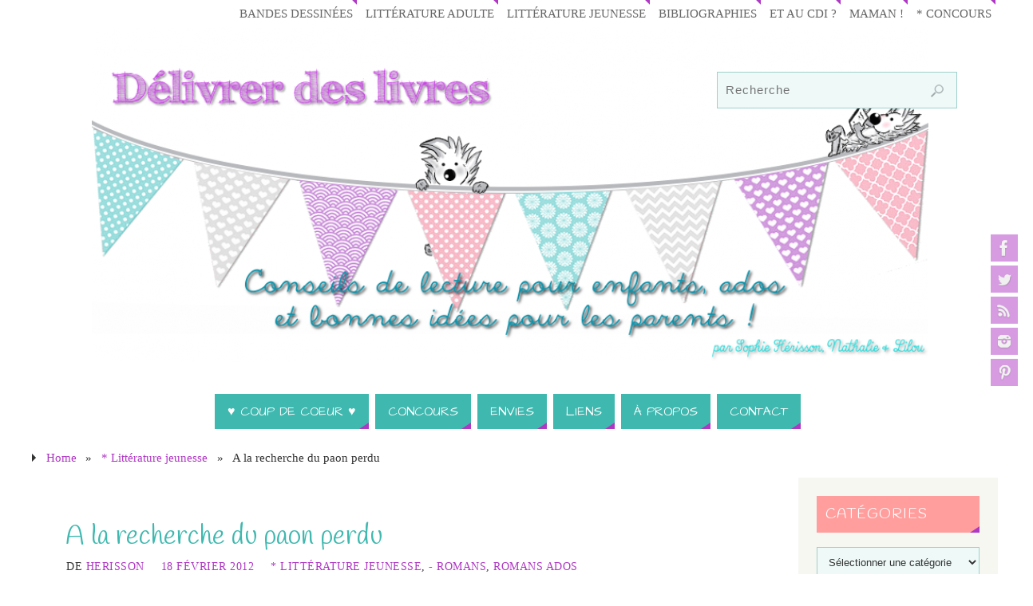

--- FILE ---
content_type: text/html; charset=utf-8
request_url: https://www.google.com/recaptcha/api2/anchor?ar=1&k=6LfeB08UAAAAAJmPYCFdWDSze-WjbuEwCZ_qnbQF&co=aHR0cHM6Ly9kZWxpdnJlci1kZXMtbGl2cmVzLmZyOjQ0Mw..&hl=en&v=PoyoqOPhxBO7pBk68S4YbpHZ&theme=light&size=normal&anchor-ms=20000&execute-ms=30000&cb=7d5yhjqa2wrg
body_size: 49366
content:
<!DOCTYPE HTML><html dir="ltr" lang="en"><head><meta http-equiv="Content-Type" content="text/html; charset=UTF-8">
<meta http-equiv="X-UA-Compatible" content="IE=edge">
<title>reCAPTCHA</title>
<style type="text/css">
/* cyrillic-ext */
@font-face {
  font-family: 'Roboto';
  font-style: normal;
  font-weight: 400;
  font-stretch: 100%;
  src: url(//fonts.gstatic.com/s/roboto/v48/KFO7CnqEu92Fr1ME7kSn66aGLdTylUAMa3GUBHMdazTgWw.woff2) format('woff2');
  unicode-range: U+0460-052F, U+1C80-1C8A, U+20B4, U+2DE0-2DFF, U+A640-A69F, U+FE2E-FE2F;
}
/* cyrillic */
@font-face {
  font-family: 'Roboto';
  font-style: normal;
  font-weight: 400;
  font-stretch: 100%;
  src: url(//fonts.gstatic.com/s/roboto/v48/KFO7CnqEu92Fr1ME7kSn66aGLdTylUAMa3iUBHMdazTgWw.woff2) format('woff2');
  unicode-range: U+0301, U+0400-045F, U+0490-0491, U+04B0-04B1, U+2116;
}
/* greek-ext */
@font-face {
  font-family: 'Roboto';
  font-style: normal;
  font-weight: 400;
  font-stretch: 100%;
  src: url(//fonts.gstatic.com/s/roboto/v48/KFO7CnqEu92Fr1ME7kSn66aGLdTylUAMa3CUBHMdazTgWw.woff2) format('woff2');
  unicode-range: U+1F00-1FFF;
}
/* greek */
@font-face {
  font-family: 'Roboto';
  font-style: normal;
  font-weight: 400;
  font-stretch: 100%;
  src: url(//fonts.gstatic.com/s/roboto/v48/KFO7CnqEu92Fr1ME7kSn66aGLdTylUAMa3-UBHMdazTgWw.woff2) format('woff2');
  unicode-range: U+0370-0377, U+037A-037F, U+0384-038A, U+038C, U+038E-03A1, U+03A3-03FF;
}
/* math */
@font-face {
  font-family: 'Roboto';
  font-style: normal;
  font-weight: 400;
  font-stretch: 100%;
  src: url(//fonts.gstatic.com/s/roboto/v48/KFO7CnqEu92Fr1ME7kSn66aGLdTylUAMawCUBHMdazTgWw.woff2) format('woff2');
  unicode-range: U+0302-0303, U+0305, U+0307-0308, U+0310, U+0312, U+0315, U+031A, U+0326-0327, U+032C, U+032F-0330, U+0332-0333, U+0338, U+033A, U+0346, U+034D, U+0391-03A1, U+03A3-03A9, U+03B1-03C9, U+03D1, U+03D5-03D6, U+03F0-03F1, U+03F4-03F5, U+2016-2017, U+2034-2038, U+203C, U+2040, U+2043, U+2047, U+2050, U+2057, U+205F, U+2070-2071, U+2074-208E, U+2090-209C, U+20D0-20DC, U+20E1, U+20E5-20EF, U+2100-2112, U+2114-2115, U+2117-2121, U+2123-214F, U+2190, U+2192, U+2194-21AE, U+21B0-21E5, U+21F1-21F2, U+21F4-2211, U+2213-2214, U+2216-22FF, U+2308-230B, U+2310, U+2319, U+231C-2321, U+2336-237A, U+237C, U+2395, U+239B-23B7, U+23D0, U+23DC-23E1, U+2474-2475, U+25AF, U+25B3, U+25B7, U+25BD, U+25C1, U+25CA, U+25CC, U+25FB, U+266D-266F, U+27C0-27FF, U+2900-2AFF, U+2B0E-2B11, U+2B30-2B4C, U+2BFE, U+3030, U+FF5B, U+FF5D, U+1D400-1D7FF, U+1EE00-1EEFF;
}
/* symbols */
@font-face {
  font-family: 'Roboto';
  font-style: normal;
  font-weight: 400;
  font-stretch: 100%;
  src: url(//fonts.gstatic.com/s/roboto/v48/KFO7CnqEu92Fr1ME7kSn66aGLdTylUAMaxKUBHMdazTgWw.woff2) format('woff2');
  unicode-range: U+0001-000C, U+000E-001F, U+007F-009F, U+20DD-20E0, U+20E2-20E4, U+2150-218F, U+2190, U+2192, U+2194-2199, U+21AF, U+21E6-21F0, U+21F3, U+2218-2219, U+2299, U+22C4-22C6, U+2300-243F, U+2440-244A, U+2460-24FF, U+25A0-27BF, U+2800-28FF, U+2921-2922, U+2981, U+29BF, U+29EB, U+2B00-2BFF, U+4DC0-4DFF, U+FFF9-FFFB, U+10140-1018E, U+10190-1019C, U+101A0, U+101D0-101FD, U+102E0-102FB, U+10E60-10E7E, U+1D2C0-1D2D3, U+1D2E0-1D37F, U+1F000-1F0FF, U+1F100-1F1AD, U+1F1E6-1F1FF, U+1F30D-1F30F, U+1F315, U+1F31C, U+1F31E, U+1F320-1F32C, U+1F336, U+1F378, U+1F37D, U+1F382, U+1F393-1F39F, U+1F3A7-1F3A8, U+1F3AC-1F3AF, U+1F3C2, U+1F3C4-1F3C6, U+1F3CA-1F3CE, U+1F3D4-1F3E0, U+1F3ED, U+1F3F1-1F3F3, U+1F3F5-1F3F7, U+1F408, U+1F415, U+1F41F, U+1F426, U+1F43F, U+1F441-1F442, U+1F444, U+1F446-1F449, U+1F44C-1F44E, U+1F453, U+1F46A, U+1F47D, U+1F4A3, U+1F4B0, U+1F4B3, U+1F4B9, U+1F4BB, U+1F4BF, U+1F4C8-1F4CB, U+1F4D6, U+1F4DA, U+1F4DF, U+1F4E3-1F4E6, U+1F4EA-1F4ED, U+1F4F7, U+1F4F9-1F4FB, U+1F4FD-1F4FE, U+1F503, U+1F507-1F50B, U+1F50D, U+1F512-1F513, U+1F53E-1F54A, U+1F54F-1F5FA, U+1F610, U+1F650-1F67F, U+1F687, U+1F68D, U+1F691, U+1F694, U+1F698, U+1F6AD, U+1F6B2, U+1F6B9-1F6BA, U+1F6BC, U+1F6C6-1F6CF, U+1F6D3-1F6D7, U+1F6E0-1F6EA, U+1F6F0-1F6F3, U+1F6F7-1F6FC, U+1F700-1F7FF, U+1F800-1F80B, U+1F810-1F847, U+1F850-1F859, U+1F860-1F887, U+1F890-1F8AD, U+1F8B0-1F8BB, U+1F8C0-1F8C1, U+1F900-1F90B, U+1F93B, U+1F946, U+1F984, U+1F996, U+1F9E9, U+1FA00-1FA6F, U+1FA70-1FA7C, U+1FA80-1FA89, U+1FA8F-1FAC6, U+1FACE-1FADC, U+1FADF-1FAE9, U+1FAF0-1FAF8, U+1FB00-1FBFF;
}
/* vietnamese */
@font-face {
  font-family: 'Roboto';
  font-style: normal;
  font-weight: 400;
  font-stretch: 100%;
  src: url(//fonts.gstatic.com/s/roboto/v48/KFO7CnqEu92Fr1ME7kSn66aGLdTylUAMa3OUBHMdazTgWw.woff2) format('woff2');
  unicode-range: U+0102-0103, U+0110-0111, U+0128-0129, U+0168-0169, U+01A0-01A1, U+01AF-01B0, U+0300-0301, U+0303-0304, U+0308-0309, U+0323, U+0329, U+1EA0-1EF9, U+20AB;
}
/* latin-ext */
@font-face {
  font-family: 'Roboto';
  font-style: normal;
  font-weight: 400;
  font-stretch: 100%;
  src: url(//fonts.gstatic.com/s/roboto/v48/KFO7CnqEu92Fr1ME7kSn66aGLdTylUAMa3KUBHMdazTgWw.woff2) format('woff2');
  unicode-range: U+0100-02BA, U+02BD-02C5, U+02C7-02CC, U+02CE-02D7, U+02DD-02FF, U+0304, U+0308, U+0329, U+1D00-1DBF, U+1E00-1E9F, U+1EF2-1EFF, U+2020, U+20A0-20AB, U+20AD-20C0, U+2113, U+2C60-2C7F, U+A720-A7FF;
}
/* latin */
@font-face {
  font-family: 'Roboto';
  font-style: normal;
  font-weight: 400;
  font-stretch: 100%;
  src: url(//fonts.gstatic.com/s/roboto/v48/KFO7CnqEu92Fr1ME7kSn66aGLdTylUAMa3yUBHMdazQ.woff2) format('woff2');
  unicode-range: U+0000-00FF, U+0131, U+0152-0153, U+02BB-02BC, U+02C6, U+02DA, U+02DC, U+0304, U+0308, U+0329, U+2000-206F, U+20AC, U+2122, U+2191, U+2193, U+2212, U+2215, U+FEFF, U+FFFD;
}
/* cyrillic-ext */
@font-face {
  font-family: 'Roboto';
  font-style: normal;
  font-weight: 500;
  font-stretch: 100%;
  src: url(//fonts.gstatic.com/s/roboto/v48/KFO7CnqEu92Fr1ME7kSn66aGLdTylUAMa3GUBHMdazTgWw.woff2) format('woff2');
  unicode-range: U+0460-052F, U+1C80-1C8A, U+20B4, U+2DE0-2DFF, U+A640-A69F, U+FE2E-FE2F;
}
/* cyrillic */
@font-face {
  font-family: 'Roboto';
  font-style: normal;
  font-weight: 500;
  font-stretch: 100%;
  src: url(//fonts.gstatic.com/s/roboto/v48/KFO7CnqEu92Fr1ME7kSn66aGLdTylUAMa3iUBHMdazTgWw.woff2) format('woff2');
  unicode-range: U+0301, U+0400-045F, U+0490-0491, U+04B0-04B1, U+2116;
}
/* greek-ext */
@font-face {
  font-family: 'Roboto';
  font-style: normal;
  font-weight: 500;
  font-stretch: 100%;
  src: url(//fonts.gstatic.com/s/roboto/v48/KFO7CnqEu92Fr1ME7kSn66aGLdTylUAMa3CUBHMdazTgWw.woff2) format('woff2');
  unicode-range: U+1F00-1FFF;
}
/* greek */
@font-face {
  font-family: 'Roboto';
  font-style: normal;
  font-weight: 500;
  font-stretch: 100%;
  src: url(//fonts.gstatic.com/s/roboto/v48/KFO7CnqEu92Fr1ME7kSn66aGLdTylUAMa3-UBHMdazTgWw.woff2) format('woff2');
  unicode-range: U+0370-0377, U+037A-037F, U+0384-038A, U+038C, U+038E-03A1, U+03A3-03FF;
}
/* math */
@font-face {
  font-family: 'Roboto';
  font-style: normal;
  font-weight: 500;
  font-stretch: 100%;
  src: url(//fonts.gstatic.com/s/roboto/v48/KFO7CnqEu92Fr1ME7kSn66aGLdTylUAMawCUBHMdazTgWw.woff2) format('woff2');
  unicode-range: U+0302-0303, U+0305, U+0307-0308, U+0310, U+0312, U+0315, U+031A, U+0326-0327, U+032C, U+032F-0330, U+0332-0333, U+0338, U+033A, U+0346, U+034D, U+0391-03A1, U+03A3-03A9, U+03B1-03C9, U+03D1, U+03D5-03D6, U+03F0-03F1, U+03F4-03F5, U+2016-2017, U+2034-2038, U+203C, U+2040, U+2043, U+2047, U+2050, U+2057, U+205F, U+2070-2071, U+2074-208E, U+2090-209C, U+20D0-20DC, U+20E1, U+20E5-20EF, U+2100-2112, U+2114-2115, U+2117-2121, U+2123-214F, U+2190, U+2192, U+2194-21AE, U+21B0-21E5, U+21F1-21F2, U+21F4-2211, U+2213-2214, U+2216-22FF, U+2308-230B, U+2310, U+2319, U+231C-2321, U+2336-237A, U+237C, U+2395, U+239B-23B7, U+23D0, U+23DC-23E1, U+2474-2475, U+25AF, U+25B3, U+25B7, U+25BD, U+25C1, U+25CA, U+25CC, U+25FB, U+266D-266F, U+27C0-27FF, U+2900-2AFF, U+2B0E-2B11, U+2B30-2B4C, U+2BFE, U+3030, U+FF5B, U+FF5D, U+1D400-1D7FF, U+1EE00-1EEFF;
}
/* symbols */
@font-face {
  font-family: 'Roboto';
  font-style: normal;
  font-weight: 500;
  font-stretch: 100%;
  src: url(//fonts.gstatic.com/s/roboto/v48/KFO7CnqEu92Fr1ME7kSn66aGLdTylUAMaxKUBHMdazTgWw.woff2) format('woff2');
  unicode-range: U+0001-000C, U+000E-001F, U+007F-009F, U+20DD-20E0, U+20E2-20E4, U+2150-218F, U+2190, U+2192, U+2194-2199, U+21AF, U+21E6-21F0, U+21F3, U+2218-2219, U+2299, U+22C4-22C6, U+2300-243F, U+2440-244A, U+2460-24FF, U+25A0-27BF, U+2800-28FF, U+2921-2922, U+2981, U+29BF, U+29EB, U+2B00-2BFF, U+4DC0-4DFF, U+FFF9-FFFB, U+10140-1018E, U+10190-1019C, U+101A0, U+101D0-101FD, U+102E0-102FB, U+10E60-10E7E, U+1D2C0-1D2D3, U+1D2E0-1D37F, U+1F000-1F0FF, U+1F100-1F1AD, U+1F1E6-1F1FF, U+1F30D-1F30F, U+1F315, U+1F31C, U+1F31E, U+1F320-1F32C, U+1F336, U+1F378, U+1F37D, U+1F382, U+1F393-1F39F, U+1F3A7-1F3A8, U+1F3AC-1F3AF, U+1F3C2, U+1F3C4-1F3C6, U+1F3CA-1F3CE, U+1F3D4-1F3E0, U+1F3ED, U+1F3F1-1F3F3, U+1F3F5-1F3F7, U+1F408, U+1F415, U+1F41F, U+1F426, U+1F43F, U+1F441-1F442, U+1F444, U+1F446-1F449, U+1F44C-1F44E, U+1F453, U+1F46A, U+1F47D, U+1F4A3, U+1F4B0, U+1F4B3, U+1F4B9, U+1F4BB, U+1F4BF, U+1F4C8-1F4CB, U+1F4D6, U+1F4DA, U+1F4DF, U+1F4E3-1F4E6, U+1F4EA-1F4ED, U+1F4F7, U+1F4F9-1F4FB, U+1F4FD-1F4FE, U+1F503, U+1F507-1F50B, U+1F50D, U+1F512-1F513, U+1F53E-1F54A, U+1F54F-1F5FA, U+1F610, U+1F650-1F67F, U+1F687, U+1F68D, U+1F691, U+1F694, U+1F698, U+1F6AD, U+1F6B2, U+1F6B9-1F6BA, U+1F6BC, U+1F6C6-1F6CF, U+1F6D3-1F6D7, U+1F6E0-1F6EA, U+1F6F0-1F6F3, U+1F6F7-1F6FC, U+1F700-1F7FF, U+1F800-1F80B, U+1F810-1F847, U+1F850-1F859, U+1F860-1F887, U+1F890-1F8AD, U+1F8B0-1F8BB, U+1F8C0-1F8C1, U+1F900-1F90B, U+1F93B, U+1F946, U+1F984, U+1F996, U+1F9E9, U+1FA00-1FA6F, U+1FA70-1FA7C, U+1FA80-1FA89, U+1FA8F-1FAC6, U+1FACE-1FADC, U+1FADF-1FAE9, U+1FAF0-1FAF8, U+1FB00-1FBFF;
}
/* vietnamese */
@font-face {
  font-family: 'Roboto';
  font-style: normal;
  font-weight: 500;
  font-stretch: 100%;
  src: url(//fonts.gstatic.com/s/roboto/v48/KFO7CnqEu92Fr1ME7kSn66aGLdTylUAMa3OUBHMdazTgWw.woff2) format('woff2');
  unicode-range: U+0102-0103, U+0110-0111, U+0128-0129, U+0168-0169, U+01A0-01A1, U+01AF-01B0, U+0300-0301, U+0303-0304, U+0308-0309, U+0323, U+0329, U+1EA0-1EF9, U+20AB;
}
/* latin-ext */
@font-face {
  font-family: 'Roboto';
  font-style: normal;
  font-weight: 500;
  font-stretch: 100%;
  src: url(//fonts.gstatic.com/s/roboto/v48/KFO7CnqEu92Fr1ME7kSn66aGLdTylUAMa3KUBHMdazTgWw.woff2) format('woff2');
  unicode-range: U+0100-02BA, U+02BD-02C5, U+02C7-02CC, U+02CE-02D7, U+02DD-02FF, U+0304, U+0308, U+0329, U+1D00-1DBF, U+1E00-1E9F, U+1EF2-1EFF, U+2020, U+20A0-20AB, U+20AD-20C0, U+2113, U+2C60-2C7F, U+A720-A7FF;
}
/* latin */
@font-face {
  font-family: 'Roboto';
  font-style: normal;
  font-weight: 500;
  font-stretch: 100%;
  src: url(//fonts.gstatic.com/s/roboto/v48/KFO7CnqEu92Fr1ME7kSn66aGLdTylUAMa3yUBHMdazQ.woff2) format('woff2');
  unicode-range: U+0000-00FF, U+0131, U+0152-0153, U+02BB-02BC, U+02C6, U+02DA, U+02DC, U+0304, U+0308, U+0329, U+2000-206F, U+20AC, U+2122, U+2191, U+2193, U+2212, U+2215, U+FEFF, U+FFFD;
}
/* cyrillic-ext */
@font-face {
  font-family: 'Roboto';
  font-style: normal;
  font-weight: 900;
  font-stretch: 100%;
  src: url(//fonts.gstatic.com/s/roboto/v48/KFO7CnqEu92Fr1ME7kSn66aGLdTylUAMa3GUBHMdazTgWw.woff2) format('woff2');
  unicode-range: U+0460-052F, U+1C80-1C8A, U+20B4, U+2DE0-2DFF, U+A640-A69F, U+FE2E-FE2F;
}
/* cyrillic */
@font-face {
  font-family: 'Roboto';
  font-style: normal;
  font-weight: 900;
  font-stretch: 100%;
  src: url(//fonts.gstatic.com/s/roboto/v48/KFO7CnqEu92Fr1ME7kSn66aGLdTylUAMa3iUBHMdazTgWw.woff2) format('woff2');
  unicode-range: U+0301, U+0400-045F, U+0490-0491, U+04B0-04B1, U+2116;
}
/* greek-ext */
@font-face {
  font-family: 'Roboto';
  font-style: normal;
  font-weight: 900;
  font-stretch: 100%;
  src: url(//fonts.gstatic.com/s/roboto/v48/KFO7CnqEu92Fr1ME7kSn66aGLdTylUAMa3CUBHMdazTgWw.woff2) format('woff2');
  unicode-range: U+1F00-1FFF;
}
/* greek */
@font-face {
  font-family: 'Roboto';
  font-style: normal;
  font-weight: 900;
  font-stretch: 100%;
  src: url(//fonts.gstatic.com/s/roboto/v48/KFO7CnqEu92Fr1ME7kSn66aGLdTylUAMa3-UBHMdazTgWw.woff2) format('woff2');
  unicode-range: U+0370-0377, U+037A-037F, U+0384-038A, U+038C, U+038E-03A1, U+03A3-03FF;
}
/* math */
@font-face {
  font-family: 'Roboto';
  font-style: normal;
  font-weight: 900;
  font-stretch: 100%;
  src: url(//fonts.gstatic.com/s/roboto/v48/KFO7CnqEu92Fr1ME7kSn66aGLdTylUAMawCUBHMdazTgWw.woff2) format('woff2');
  unicode-range: U+0302-0303, U+0305, U+0307-0308, U+0310, U+0312, U+0315, U+031A, U+0326-0327, U+032C, U+032F-0330, U+0332-0333, U+0338, U+033A, U+0346, U+034D, U+0391-03A1, U+03A3-03A9, U+03B1-03C9, U+03D1, U+03D5-03D6, U+03F0-03F1, U+03F4-03F5, U+2016-2017, U+2034-2038, U+203C, U+2040, U+2043, U+2047, U+2050, U+2057, U+205F, U+2070-2071, U+2074-208E, U+2090-209C, U+20D0-20DC, U+20E1, U+20E5-20EF, U+2100-2112, U+2114-2115, U+2117-2121, U+2123-214F, U+2190, U+2192, U+2194-21AE, U+21B0-21E5, U+21F1-21F2, U+21F4-2211, U+2213-2214, U+2216-22FF, U+2308-230B, U+2310, U+2319, U+231C-2321, U+2336-237A, U+237C, U+2395, U+239B-23B7, U+23D0, U+23DC-23E1, U+2474-2475, U+25AF, U+25B3, U+25B7, U+25BD, U+25C1, U+25CA, U+25CC, U+25FB, U+266D-266F, U+27C0-27FF, U+2900-2AFF, U+2B0E-2B11, U+2B30-2B4C, U+2BFE, U+3030, U+FF5B, U+FF5D, U+1D400-1D7FF, U+1EE00-1EEFF;
}
/* symbols */
@font-face {
  font-family: 'Roboto';
  font-style: normal;
  font-weight: 900;
  font-stretch: 100%;
  src: url(//fonts.gstatic.com/s/roboto/v48/KFO7CnqEu92Fr1ME7kSn66aGLdTylUAMaxKUBHMdazTgWw.woff2) format('woff2');
  unicode-range: U+0001-000C, U+000E-001F, U+007F-009F, U+20DD-20E0, U+20E2-20E4, U+2150-218F, U+2190, U+2192, U+2194-2199, U+21AF, U+21E6-21F0, U+21F3, U+2218-2219, U+2299, U+22C4-22C6, U+2300-243F, U+2440-244A, U+2460-24FF, U+25A0-27BF, U+2800-28FF, U+2921-2922, U+2981, U+29BF, U+29EB, U+2B00-2BFF, U+4DC0-4DFF, U+FFF9-FFFB, U+10140-1018E, U+10190-1019C, U+101A0, U+101D0-101FD, U+102E0-102FB, U+10E60-10E7E, U+1D2C0-1D2D3, U+1D2E0-1D37F, U+1F000-1F0FF, U+1F100-1F1AD, U+1F1E6-1F1FF, U+1F30D-1F30F, U+1F315, U+1F31C, U+1F31E, U+1F320-1F32C, U+1F336, U+1F378, U+1F37D, U+1F382, U+1F393-1F39F, U+1F3A7-1F3A8, U+1F3AC-1F3AF, U+1F3C2, U+1F3C4-1F3C6, U+1F3CA-1F3CE, U+1F3D4-1F3E0, U+1F3ED, U+1F3F1-1F3F3, U+1F3F5-1F3F7, U+1F408, U+1F415, U+1F41F, U+1F426, U+1F43F, U+1F441-1F442, U+1F444, U+1F446-1F449, U+1F44C-1F44E, U+1F453, U+1F46A, U+1F47D, U+1F4A3, U+1F4B0, U+1F4B3, U+1F4B9, U+1F4BB, U+1F4BF, U+1F4C8-1F4CB, U+1F4D6, U+1F4DA, U+1F4DF, U+1F4E3-1F4E6, U+1F4EA-1F4ED, U+1F4F7, U+1F4F9-1F4FB, U+1F4FD-1F4FE, U+1F503, U+1F507-1F50B, U+1F50D, U+1F512-1F513, U+1F53E-1F54A, U+1F54F-1F5FA, U+1F610, U+1F650-1F67F, U+1F687, U+1F68D, U+1F691, U+1F694, U+1F698, U+1F6AD, U+1F6B2, U+1F6B9-1F6BA, U+1F6BC, U+1F6C6-1F6CF, U+1F6D3-1F6D7, U+1F6E0-1F6EA, U+1F6F0-1F6F3, U+1F6F7-1F6FC, U+1F700-1F7FF, U+1F800-1F80B, U+1F810-1F847, U+1F850-1F859, U+1F860-1F887, U+1F890-1F8AD, U+1F8B0-1F8BB, U+1F8C0-1F8C1, U+1F900-1F90B, U+1F93B, U+1F946, U+1F984, U+1F996, U+1F9E9, U+1FA00-1FA6F, U+1FA70-1FA7C, U+1FA80-1FA89, U+1FA8F-1FAC6, U+1FACE-1FADC, U+1FADF-1FAE9, U+1FAF0-1FAF8, U+1FB00-1FBFF;
}
/* vietnamese */
@font-face {
  font-family: 'Roboto';
  font-style: normal;
  font-weight: 900;
  font-stretch: 100%;
  src: url(//fonts.gstatic.com/s/roboto/v48/KFO7CnqEu92Fr1ME7kSn66aGLdTylUAMa3OUBHMdazTgWw.woff2) format('woff2');
  unicode-range: U+0102-0103, U+0110-0111, U+0128-0129, U+0168-0169, U+01A0-01A1, U+01AF-01B0, U+0300-0301, U+0303-0304, U+0308-0309, U+0323, U+0329, U+1EA0-1EF9, U+20AB;
}
/* latin-ext */
@font-face {
  font-family: 'Roboto';
  font-style: normal;
  font-weight: 900;
  font-stretch: 100%;
  src: url(//fonts.gstatic.com/s/roboto/v48/KFO7CnqEu92Fr1ME7kSn66aGLdTylUAMa3KUBHMdazTgWw.woff2) format('woff2');
  unicode-range: U+0100-02BA, U+02BD-02C5, U+02C7-02CC, U+02CE-02D7, U+02DD-02FF, U+0304, U+0308, U+0329, U+1D00-1DBF, U+1E00-1E9F, U+1EF2-1EFF, U+2020, U+20A0-20AB, U+20AD-20C0, U+2113, U+2C60-2C7F, U+A720-A7FF;
}
/* latin */
@font-face {
  font-family: 'Roboto';
  font-style: normal;
  font-weight: 900;
  font-stretch: 100%;
  src: url(//fonts.gstatic.com/s/roboto/v48/KFO7CnqEu92Fr1ME7kSn66aGLdTylUAMa3yUBHMdazQ.woff2) format('woff2');
  unicode-range: U+0000-00FF, U+0131, U+0152-0153, U+02BB-02BC, U+02C6, U+02DA, U+02DC, U+0304, U+0308, U+0329, U+2000-206F, U+20AC, U+2122, U+2191, U+2193, U+2212, U+2215, U+FEFF, U+FFFD;
}

</style>
<link rel="stylesheet" type="text/css" href="https://www.gstatic.com/recaptcha/releases/PoyoqOPhxBO7pBk68S4YbpHZ/styles__ltr.css">
<script nonce="Omn2HFDTQujcbpDLzAkUZA" type="text/javascript">window['__recaptcha_api'] = 'https://www.google.com/recaptcha/api2/';</script>
<script type="text/javascript" src="https://www.gstatic.com/recaptcha/releases/PoyoqOPhxBO7pBk68S4YbpHZ/recaptcha__en.js" nonce="Omn2HFDTQujcbpDLzAkUZA">
      
    </script></head>
<body><div id="rc-anchor-alert" class="rc-anchor-alert"></div>
<input type="hidden" id="recaptcha-token" value="[base64]">
<script type="text/javascript" nonce="Omn2HFDTQujcbpDLzAkUZA">
      recaptcha.anchor.Main.init("[\x22ainput\x22,[\x22bgdata\x22,\x22\x22,\[base64]/[base64]/UltIKytdPWE6KGE8MjA0OD9SW0grK109YT4+NnwxOTI6KChhJjY0NTEyKT09NTUyOTYmJnErMTxoLmxlbmd0aCYmKGguY2hhckNvZGVBdChxKzEpJjY0NTEyKT09NTYzMjA/[base64]/MjU1OlI/[base64]/[base64]/[base64]/[base64]/[base64]/[base64]/[base64]/[base64]/[base64]/[base64]\x22,\[base64]\\u003d\\u003d\x22,\x22Y8OYw6vCpBtCw68bJcKWVwlvWcObw50dwr/DkW9+aMKVDihWw5vDvsKdwpXDq8KkwrvCs8Kww70VOMKiwoNDwrzCtsKHInsRw5DDicKdwrvCq8KEb8KXw6UaOE5ow7oVwrpeHEZgw6wdK8KTwqs0GgPDqzlsVXbCisKHw5bDjsOLw6hfP3vChhXCuDfDmsODIR/Cjh7Ct8KBw5VawqfDtsKgRsKXwqQVAwZEwrPDj8KJXjJ5L8OqRcOtK2jCh8OEwpFDOMOiFgomw6rCrsO9ZcODw5LCkXnCv0sKfjArQEDDisKPwrrCmF8QWcObAcOew4nDlsOPI8O9w6Y9LsOAwrclwo16wo3CvMKpL8KFwonDj8KMPMObw5/DvsOcw4fDumvDpTdqw7lwNcKPwqXCjsKRbMKaw5fDu8OyKBwgw6/DiMOpF8KnR8KKwqwDdcONBMKew6hAbcKWYBpBwpbCucO/[base64]/NhoTwqZWTcOHw799SMOHHMKaw7DDtBDDucORw6vCiDhpworDgz3CjsK1bsKow4XChCVdw5ttFsO8w5VECXHCuUVKR8OWwpvDvMOCw4zCpjtewrgzBjvDuQHCjnrDhsOCXwUtw7DDqMOqw7/DqMKhwoXCkcOlPzjCvMKDw6/DjmYFwpnCi2HDn8OOUcKHwrLCtcK6Zz/DgnnCucKyM8KcwrzCqFhSw6LCs8OLw4lrD8K6D1/[base64]/Dp2oAV8KGTj3CqsO1B3piPk/DqcOKwqvCqzAUXsOfw5DCtzFvMUnDqzPDm28rwrdpMsKRw5jCv8KLCR4Iw5LCox7CpAN0wp0xw4LCulgQfhc8wobCgMK4EsKoEjfCvFTDjsKowq3Dpn5LecKudXzDgATCqcO9wqtaWD/CiMKzcxQ5OxTDl8O/wrh3w4LDsMOZw7TCvcOAw7vDvQbCs3wePlFKw7bCj8ORJTnDqsOCwrBJw4LDrMOUwojCocOCw5PChcOFwoPCn8KBLsOCY8KNwprCqnh5w6rCgy0KYcO4Fi8TP8OYwpx3wrpEw7XDjMO/KRt2wpQURMO8wp55w4rCiUfCjUDCm3tvwqXDmHp5w6t7GWzDqnDDlcOzG8O1Hw4TUsK5XsObD2DDkxfCicKnXDnDn8Oaw7rDsg8hZsOMU8O3w4YnccO+w6DCqjQqw4vDnMOmCATDhSTCj8K7wprDuyjDsGcaCsKKKCjDpn/Ct8OSw4IIRsOWRgUUbMKJw5TCvQ3Dl8KSHMOqw6zCrMKvwpogUzLCmHTDiRYpw4hjwpzDpcKMw4bCvcKWw7jDqBxAXsK4fkIxV0PDkUwQwq3DjX3ClmDCrsOSwoQ1w48tM8KYS8ObHMKtw5FPejzDu8KGw69xZcOQVwTChMKrwr/[base64]/[base64]/CsnZoworDncKvOTzDrm3CoMOQOUXDqF3Ci8KzPsOpTcKYw4PDhsK1wrEPw5vCgsO/WCbCvxbCk0fCuGlfw7fDsWIvSEsnCcOrZ8Kfw6bDkMKvNMO7wrs9AcO1wrnDs8Kow4fDsMKvwrHClhPCujbCp09MHlzDsyTCsjbCjsODfsKWLEQJO1HCscOyC1/Dg8OMw5zDtsOULTIRwrnDozPDgcKJw5hcw7cFI8KqPMKXTsK6EzjDtHvCkMOMfl5rw6FfwrVUwrDDgG0VS2USQMOXw4FNQC/Cq8KjdsKTMcKqw7p3w4bDoyvCqWfChQnDj8KjG8KqP0J7KDpsa8K/PcOaJ8OREkY/w6PChF/[base64]/w7bDox7Dun/[base64]/Oy7DjncSJ8KSFMOFwqZXw57CtsOCOsKRw4DCswvCrSTCrW8PVsKZVTUbwo/CmgNTVMO5wr7CkGbDmAopwod5wogWDxLCiE3DrE7DuhLDklLDlzfCpcOxwowxw5Vfw4LChEJEwqNpwqDCtHvDuMKkw57Dh8O0QcOzwr9ACx92wpbCp8Olw4Arw7DCmcKSAwjDpQ/DiVTDnsKmWsO5w7k2w5RewpApw7Aaw4sOw4vDnMKsdcOhwqXDg8K+FcOtYsKNCsKwBsOXw47CqXI0w4Yewr4kwp3DrmXDoU7CpS/[base64]/CvcOdwqgMwqXDvsK2w7hxwqLDoxTCoRsiw4YHwqFZwrfDvABaGMOIw5HDn8K1WloKHcKFw61gwoPCt2Ngw6fDvcKqw6fDh8Oow5/CrcOsNsKmwqNLwp4awqNZwq3CqzUXw5XCpS/[base64]/wp0nwqnDrsOsw4sJw5hCQcO/[base64]/[base64]/DpjfDl8O/DWzDvB9hEj50w7zCoRAvwrA0OhTCrsOlw4DCpBTCmVrDlhELwrHDgMKzw4Biw7g/OWLCm8KJw4vDjMOgf8OOL8ObwqBzwoxoTgXDi8Kiw43CiCgfSXfCtsOgVMKrw6FOwr7Cp1VnHcOXOMK8aGbCqHcqTk/DpWPDocOSwr07WcKuHsKBw5h8BcKsJsO7w73CnVfCkMO/w4QofcOnZSgxdMKvwr7CkcOZw7jCpWRHw6JnwrPCgUM9OC5Rw6zCm2bDukgQTBgoMhtXw7/DkARTAg5IUMKLw6U+w4DDm8OIX8OOwptDNsKRKMKObwJAwrLDkjfDr8KJwqDCrk/Dvl/Dkjg4TB8POAVtesOtwrMzwqpnMRo1w6PCrRNqw5/Co2hFwqAPOEjCoUQpw6XCh8Ogw5MYH3XCtiHDtsKdOcKCwoLDrmI3HcKSwp3DrMO2NlAIw47CpcKPfMKWwqXDmzXCkw8UZsO7wojDvMOPI8K9w4R/woEKFnvCt8KhMB9mLAXCjlrDtcK0w6XCmMKnw4LCksOqZMK3woDDlDbDhQbDqkY8wpDCssKoQsK6UsKgM09ewo1owod5VC/DoUptwpnChXTCvBtrwrDDuzDDn0tiw77DqlEQw5Iywq3DkjLChGc5w6DChzldMndbR3DDsAIkEsOfclXCkcOhS8KNw4Z/[base64]/CiGfDoMORWW3Dr3zDm8OjwrfDrAXCkRnCjsKrw7xCGCzDqTE2wrUdw5Ekw5pBMcOADxxMw7jCjMKWw4PCniPCkx/Cn2bCiEPCpBtnacOLAFtKCsKMwrnCkTY1w7TCog/[base64]/CjMKEwosBWyHDslg6w47CpsKiRxxpw557w6Jdw7bCtMKPw5nDtMO8TSlIwr4fwqJBIybCvcK4w7QJwp1/[base64]/Cv2VSw5xYw7YiKcK1WRELc8KZaVLDlCMmw6wBwr3Cu8OVe8OFZcKnwrVBwqjCncKjRsO1SsKmbcO6PAAXw4HCkcKOLVjCt03DocOaanADKwQ8C1zChMK5ZMKYwoQLGMOhwp53Gn/DozDCrG3DnXHCssO2SxTDvMOAFMKaw6E4YMKDIA7Ck8KZNjoJQcKhOA1Tw4tsXsOEfjbCiMO7wqrCmxt0WcKKVks9wqEew7LCicOcKsKfesOUw7pwwovDlcKHw4fDs3kHL8OewrxIwpHDpEcMw63DpT3CksKnwq46wp3DsVTDvydDwoZ3aMKDw7XCk3zDr8Kqwq/Cq8OWw7sODcOLwocgNsK4XsKxaMKVwq3DrhxZw65XbUoXEmoXZzTDg8KTBCrDi8OyQMOHw73CoRzDuMKTUk49G8OEXCJTb8O6NRHDnD1aAMO/wovDr8KVb33Dgl7DlcOUwq7CgsKVf8KAwpnCnhLCrMKGw6hnwpt2SQDDmRIUwrNjwp1PIUJ4wp/CkMKpHMOCf3zDoWQtwqvDrsOlw5zDhk9ow4jDksKlfsOIdghzcwPCpVcAYsO+wrvDsl4SE0V/[base64]/wqbDsMO3GGbDkgvDvQDCiE7DkVjDn2rClSHCsMK3MMKfIsKWPMKaX1TCv3tYwqzCslkvNm80AiTDsU/Chh7Ch8KRZ1xCwr1rwqh/w5zDpsORJQVLwq/Cg8Kew6HDgcKrwqnDu8OBU2bCri4WJ8K3wpvDlUYXwqh7QEPCkwpsw5XCusKOXTfCq8O9acOBw4LCrRYUO8Ojwr7CqSNHNsOMw68Hw7NIw6HDsSHDhRMrG8O1w58Aw49lw7AMRcO9SA/[base64]/DvXXDjMOSwpLDg8O/w5DCu8K+w5BJQsKHey/Cs8KRIsK3ZsKywq8Gw4DCgnYLwoDDtF4rw6/DiW18WBLDuE3CscKDwozCt8O3w71mIzYUw4XCu8KkIMKzw6dYwqXCnsKpw7zCt8KLFcOnw6zCthYjw5socBAjw4oBX8OOYQ4Ow45uwqzDrX4zw5/DmsKTMw0xfDzDlS7DicOUw5fCiMK0wp1IBhdDwoDDoXvCmsKGQVVMwqjCssKOw5ZDH1kcw6LDoFTCpcK+wogzZsKJX8OEwpDCtHbDrsOnwrdGw5MdC8OowoI4FcKQwp/Ck8KLwpfCuGLDkMKFwohowqNXwp1JSsOHwpRWwrfCizpWBkPDssOww7YjRR09w4DDvSjCi8O8woUmw4XCthDCgQw/TWHDgX/Dhk4RdnjDqiTCt8KPwqbDmsORw4AvRsOgBMOYw43DinnCilTChyPDmyXDoWXCl8OXw7h/wq4ww6lsThzClMOOwrfDucKhw6nCkCDDgcK7w5dSOmwawqg+w4k/[base64]/Cph3DrcOaw57DgMKmwqghP8O/w7olUsOUwqTDsMKOwodPQsKZwqo1wo3CnjLDoMK9wq5VX8KAWnsgwr/CrsK7HsKTPkAvVsOxw5cBUcKQYsKHw4MPNRo0ZsO8OsK1wqt/[base64]/[base64]/CuDgCUWZWwrfCk8O0NsKjw6osw7PCn3XCjMOsGVjCl8OEwozCumAUw5AHwofCuW7DqMOhwoEDwr4GUgbDqAPCkcKaw40Yw77ChsODwo7CjsKaLiRpwoXCgjpROXXCj8KMFcK8EsKIwqYSYMKDP8K1wotbM3ZVWgdYwqbDkmbCt1g6FcK7Sk/DisOMBkXCtsO8FcK/w4hlLGbCgTJcSjbDpUxrw5Zpw4bCpTU/w7AsecKTD3xvQsOVw7pSw69wDUxIWcOXwow+SsKCIcKWY8OMOwbClsOewrImw5TDk8KCw7TDucOgFznDlcKvdcO2FMKkXk7DijvCr8OHw53CnMKow545wozCp8OEw6vCssOJZFRQE8KNwq1Cw6HCq1xUJW/Dq1RUesKkw57DnsOgw74PXsKQBMOUS8Kiw4bCuxZsNMOdw43CrAPDk8OVcB8uwqXDpzUuBMOOSk7CrcKdw6A4woJAwoTDhhpWw5/DscOzw5/[base64]/aV3DsMORBsKKw47Cq1MZCnEZGWAvXRYIw7TCiHp/QsKUw43CjsOmwpDCscKSScK/w5zDv8O3woPDqhx7KsOJSyvClsKNw44Gwr/DvMOsYcObVBfDvFLCk0Rswr7CgsK/w64WPn8rYcOwKl3DqsOkwoTDsydMV8O1XznDqnNZw6fCo8KRaQLDh21bw5DCsF7Chm5xAEzClDEiAycnI8KWwq/DuBHDkcKMcCAdwqhJwr3CvG0mFcKEfCzDlzdfw4vCo1AWY8KRw4XCgw4WcHHCk8K3UysjeQfCskZVwqNZw7wVeh9kwrkmPsOgdcKlfQQDFX17wpfDvsK3a3XDqGIiZC/Cr1s7WMOyB8KowpNyYVE1w4UPw5HDng/ChsKGwr9hWGfDhMKZZHPCjTMbw6JwDhx7DXVXwpjCmMO5wqLClMOPw7zDklXCh2xnGMO/w4JWS8KMO17CsXlTwrXCtsKLwqfChsOPw6/DlxHClBrDrsONwpo0wqTCh8O5UnhoVsKFwoTDpGLDimjCjA/DrMKUBSMdOEctH2hMw4pSw7ZNwpnDmMKUwpFiwoHDnUrCrSTDuBQKOsKoPCJOQcKgOcKrwpPDlMKzX2sBw5bDicKVwqpFw4nDt8KKcmbDosKnPwXCkyM/w7oAZsKxJkAGw7d9wqQUwqjCrjfCv1otw4DCpcKawo17A8OJw47Dq8KIw7zCoV/[base64]/CkVjDpAw9aQ/DscK5w7g2w6LCn23Ct8ORQ8KpFMKVw6fDqMOGw5F1woPCtzvCmsKow6LCoFHCncOCDsODS8OnQjHCgsK4RsKKJ1QPwqVhw6vDvl7CjsOTwrVSw6E7Tyktwr7Dr8O2w6fDi8OSwp7Di8Kcw5U1wpxoMMKOVcO7w6jCssK/w7PDtcKLwoo+w5/DgjZYOkQDZcOCw48fw7XCtFXDmArDusOSwo3DsAvCgcOewr10w7nDg3PDgGAIw6B/NcKJVcKzXGfDq8Kuwrk9OcKpCxYWTsKmwpJ2w6vCpgfDtsK9w5I1dE8iw4ZnSG1Tw5Jkf8O+EknDqsKFUkHCs8K8LsK3AjvCuyTCqsO6w7DCu8KUAwBmw41fwrBkLUFvMMOBD8KBwojCmMO+FjrDucOlwokuwqIfw7NdwrrCl8KPf8OWw5/DsXTDgG7Cp8K/[base64]/[base64]/XcKEw63DkcOOb8KoFiHDjxrCsMKywoxQw50Cw5Zzw6TCh1/DsHDCiDnCtRDDicOTT8KLwqjCq8Oww77CgMOcw7TCj18lMcO/RErDqB4bw7PCnkRRw5BMM0jCuT/[base64]/w7hTw7IzCcOPGcOAScOLw5psJcKzDWfCh1bDksKMwp4RF3DCmzDDtsOHTcOXCsOfHsO7w74MK8KFVB01bRLDrFzDvMKNwrd/F1PDizlwCh1kSxcpOsO7wr3CiMOHScO3Z2EfN2fChMODasO7AsKtwrUpWMOwwo9JBMKiwpYUEgEDHHcBeEw4TsOjGQbCvwXCjREQw4pzwrTCpsOXLmcdw5l0ZcKWwoLCo8OEw7PDiMOxw6vDkMKxIsOTwrsqwrvClknDmcKja8OOG8OLcB3DlWVkw7sOVsOEwq/Dum1/[base64]/Cn8OKG1TDj2LCnA/DkgLDiMKcw5I3wovCs2FxKyQaw57Duk7Diz59JF80EsOWTsKGQmjCh8OjBnAIZWbCj1jCicK3wrkjwpTDtcOmwr4/w7hqw5TCjQjDmMK6YWLDkEHCmGE/w5vDrsKhwrhrecO+wpPCt3EnwqTCvsKmwrlUw7jCtkg2NMONZ3vDnMK1OcKIw4wWw7gbJlXDmcOAPWTCpU1ywo4JEMOawp3DlX7CvsK9w4AJw6TDn15pwq8Jw6rCpAjDpnrDj8KXw43CnxfDgsOwwo/CgsOpwqA5wrLDrB1xDH8MwqBZcsKzW8K/[base64]/Do8ORRcOEw7HCrWpuwoNpw7LDhMKOO3YNwqvCvjNRw6LCmmzCvX8PcFrCmMK6w67CnT9zw7zDuMKbdxtFw7fCtg4FwpLCrgs7w7/Cl8KrZMKew5BXw7IqW8OVNRfDtcK5fMOxYTXCriEVCUpGZ1vCg3hIJ1rDlsO1E243w6BBwpojXAwIR8K2w6nCmHvDgsOPeCDCsMO1GXQMwp5twr5tWMKbbcO/w6kcwobCucOlw64Awr4Xw6s1BgLDpnLCvMKCHU5rwqDCpQjCn8KRwrwONcOpw6TClXo3WMOFLxPChsOxTsOMw5wfw6Azw6sow5kIFcKFQmU1wrdzw5/ClsO1VWkew6jCkkggIMKRw5XDkcOdw5pGQ0PDmcKad8K8QGDDiHDCiF/Cu8KbOwzDrDjCrUPDisKIwqXCkWMpUWw6N3cndcK5aMKQw53CrnrChH0Fw5vCjFdHJFDDgATDjcKBwojCsUAlVsOPwpoOw4NgwoLDocKZw7YcXMO4IzEYw4Fsw4bCkMKGJyx8Yg5Fw6VowqILw5jDm2nCqsOPwpAsJ8KHwr/ChUvCijXDn8KiezzDlTdkAzrDvMKdQAgnQ0HDnsKAZht5FMOmwqNJRcOfwq/ChEvDk2FawqYgPVw9w7szAifDnGLCkQTDm8Ohw4nCtCwxLXjCrn02w4nDgcKDY39SRE3Drx4CdcKywrbCoETCtyHChMO9wrTCpDrCmlzCgcO3woDDpcKWe8OWwo1NBUgrXGnCjX7CulFdw5TDlMKSWh0bJMOYwozCoEjCvDF0w6jDpHFle8KeB3LCtS3ClMKvGcOYKz/DtcOhbMOCJMKmw5/DohE0AlzDgkIwwphTwqzDgcKqXsKXOcKSYMOQw5PDmsODw48lw4hUw6zCuXbClwBKJRZtwplMw5nCkU5ySDttXi1gw7YzdyEOF8KdwpbDnn3CgDgjL8OOw7x5w4cqwq/[base64]/[base64]/CpsK2dMO3DDDCi2DDrMO4AsKRwpvCuRIoEwEHw7rDhsOAZHDDnsKywo11UMOGw6ImwonCqRDCkMOjfF1GNC97UMKWXlhSw5PCkAfDo3jCn1vCnMKCw5/[base64]/CpXPDn1gKf8Oywp3CnXoxNTtYwqfDhmc3worDnFERaH5HAsOHQDZ9w5TCq0fCrsKje8Oiw7fChWRqwoRXYDMHDCLCgcOyw4oFwoDDn8ONZExDbMOccF/DlTPDusKbbh1IDk7DnMKzKSIoZDsUwqA4w7HDsGbDiMOIC8KjbU/Cr8KaEG3DrcObGiAdworCj3rCkMKew4bDpMKAw5Esw4rDksKIWhLDkUzCjGUAwp1owoXCnzYRw47ChT3CjRxHw4LDnjkaMsOKw5vCkTvDv2ZDwr99w5XCtMKWwoZMEmZCEMK3GcO4I8Ocwqd7w7zCkMK3woI/DQdBLcK6LDMjC1UzwpjDqxbCtQRFdgYdw6PChHx7w7bCjXtuw6jDnDvDncKXI8O6Im4Wwr7CosKtwqTDgMOLw4nDjMOPwoTDvMKvwpTCkUjDoikgw7RqwojDoHHDucK/[base64]/DiMKLw43Dsg/CscOhw7zDrMOzeWJ1fMKwTRHDqsKYw5IybcOowo9Dwpskw5TCjMOaOW/CvsK/TAgdGMOmw6p/c3NSH0fDlXrDnWsRw5J0wrhFPggHVsO5woh5JHfCjwvCtHUTw49IRjzCj8KwFE7Dv8KYVHHCmcKRwqdvJV1XdDwlHBvCncK0w5bChkfDtsO5ZMOHw6YcwrY3F8O/[base64]/DsOxOsOFw4bDnUYTwrp8dsOZw67CicKfL8Kww5bDusKaw6xZw518R8K0wo3Dk8KuPC9FS8O+RsOGEMOhwpoqW2t5wrchwpMcYSMfFwDCqU4jS8KtUl0/[base64]/Dh34FwowNeAnCucOfwpcBR2N3w5EEwoPCrMKufMKTICxpZGHCsMOGeMOrKMKeaHc5Rn7Ds8KRFsO0w6zDkCvDjFheYG/DgT0WU1cxw4/DsxTDrRnDi33Ct8O/w5HDtMOuBMOiAcOXwpVkbVpsWcKaw7jCj8K1asO9AV5YN8OTwrFtwq/DryZiwp7DrMOywpgmwrIuwobCknXDmlrDhGrClcKTc8KUbCRGwqPDt1jDlEp3UF/DnynDsMOKw73DnsKZbDl5wrjDqcOvMRzCv8OVw4x/woFkesKhMMOyJcOywotWccOhw7xqw4TDmUVTUwtOCMO9w69KKsOYaxw7OXx/[base64]/w5Fpwq/DsyXCvsO1L8KPZVhBw7Vyw6sDFFNYwp9Xw4DCsCEkw51odMO9wrfDrsOyw41Yb8OoEhdtwq52e8O+w6HClBnDtml+KFxNw6c8w67DusO4w7/DocOMwqfDisKdJMK2wpnDhGNDNMKaF8OiwrJQw5jCv8OtcH/CtsO0OjHDqcO+CcOPVhNlw43DkQvDjA7CgMKiwrHDhMOme1Z6fcO1wr9LGmlmwoLCtD0BUcOJw7HCosKyCHvDjh1mAz/[base64]/csKXKFEFw5UZI8KxEGDDrcKuBxbDvcO/D8Ogd3fCg0RVKybChRzCn3pGDcOpf319woPDnxfCqcOiwqAbw55swoHDgsOkw4lScWPDqcOOwqnDlnLDhMK0XsOfw5bDlRXCknjCjMKww6/[base64]/GcKPw6rDl8O0wqAkw7ovw50kbmYUFsOEwqo4P8KKwrTDicK/[base64]/[base64]/w64nH8O+wqpdK1gew5p7HcOLw6M/w408CCMQw5A6JlbDpcK7ZD4PwpLCozfDrMKiw5LCg8KXwpHCmMKQH8ObBsKywo0adRJ/P3/[base64]/[base64]/CrMK/[base64]/KMK5w6cJwowRwpnDtxfCiE4PYnJ2fcOmw7w0G8OCw6nDjsKqw5g6DwMWwqHDpSfCksKiXndPK2vCvBrDowAfYXJqw5vDn25EQMK9WMOuARrCl8KMw4nDoRnDk8OLAlPDncKxwqN/w4ALYjVZdynDtMO+I8OSan4NEMOiw4ZwwpDDpA/DoXIVwqvClcOKK8OIFyHDrixXw4tdwpDCnMKOTmfCuHt3KsOYwqXDr8O9bcOJw7HCunnDoxMPQcKGMDpVWsKBasK1wp4dw5kiwp3Cm8Khw5nCm3EXwpzCnU5pc8OlwqBnKMKiJ2MuQMOXw7vDhsOrw53Dp2PCvsKwwr/DlXXDiXXDsDXDv8K6PEvDjyjDiivCrQZbw6Jnwq1Nwr3Dkg4pwo3Cl0B8w6/DkBXCi0vCuhrDn8Kcw5ozw7XDrMKTEjPCoWjDvwJFF1vDpcO5wrLCosOcIMKew7sfwrzDg3oHw6LCtD1/ecKIwpbDncKnR8KRwpA3w5/CjcO5dcKzwovCjgnDiMOfYnBlMStowp3CrUTDk8OtwptUw5LDksKRwqLCusK2wpc0JTw4wqQGwqMvFQ8KZ8KCDU/DmT1HSMKZwoAww7BZwqfCsx7DoMKwCEzDmcKowpx8wqEMP8OrwrvCnVhvBcK+wodpVUHCgCZxw7nDuTfDksKrW8KLLMKmJ8OOwqwawrPCv8KqCMOyworCrsOrYmNzwrJ2wr7Cg8O9SsOuwoNNw4TDgMKowpUzXVPCvMKWf8K2OsOdbn9/w59xaVl/wqjCncKHwp9pYMKIOsOWbsKFw67DpXjCtWZ8w7rDnsOow5PCtQvCkXFHw6lxR3rChy52WsOlw75Tw7nDs8OUfEw6IcOXL8OWwpvCg8KOw6fCmcKrMn/DgMKSdMK3w6/[base64]/Cl8Ojw4lSw7bDm8K/[base64]/CsmPCrkE/DsKkw4dwwobCn1IWSEktH2o6wp8kH0YWB8OcJU1HNiLCr8KvHsKkwqbDvsOkw4nDjicqEMKIwrzDhU53B8OiwoBENULDkw4lYHgSw53CicOtwoXDsX/[base64]/ClMOfOHR3A8OoJSFAPDLDriHDicOMw5jCryQhOiEVPyLCjMOhSMK1ehgewr0tEsOmw5lgEMOkM8OiwrJcAGVVw5rDmcOOahvDssKww79dw6bDmsK7w4/Dk0fDssOvwoNOFMKdSkDCkcOVw4vDkT55G8Ovw7hYwpnCtzlCw47Dg8KHw6vDgcK1w6kcw5zClMOowqpAIjFnIkoWbyXCsGR4QzcqT3cIwpgCwp1CcMOFwpwXGDLDlMOmM8KGwq8VwpIHw4TCo8KXZ3YQJnHCi3pDwrvCjhotw5zChsKMVsOvdzjDssO6O2/Cql51ZGDDjcOGw70Pf8KowqAXwqcwwpRdw7/CvsKqPsKLw6Aew5oEbMOTDsK6w6LDvsKjBkNuw7bCqSgLXnFXdcKcViZNwrHDqnjCjyVgE8K8SMKwMTDCuUrCiMKEw4HCisK8wr0gCADCjwlFw4dsWhVWAcKufxxMMlTDjwNdRBJBRlM+BERcGS/DmSQSVcKJw6hOw7TClcOxFMOUw5sTw75eQHjCi8O6wpJMHSzCtTFwwoLDsMKCDMOQwpF1D8KCwrLDv8O1wqDDmD7Ch8OZw6NcaDfDpMKvdcOeL8O9fAdrEAVAIQfCpcObw4nCtRfDtsKLwp1jfsO7wpkbJsKTbMKbKMKmEQ/DuDTDs8KiSkjDhMKvQm06UcKCHhVEbsKvN3zDqMOswo0zwpfCrsKXwqQUwpAkwpLDqWfDqzvDtMKIIsOxDT/CrcOPEU3Cl8OsMcO9w69iwqFKWTcTwrosPx7CpMKdw5XDqWNXw7FDcMKPYMOJN8OHwo9JG1Nuw7XDqMKMH8OhwqXCr8OEPnxufcKSw5PDtcKNw5fCvMKNFVzChcO4wqjCnRfDtTDDiyo8Sy/DpsOjwpEhIsOlw7JEGcOKRMOqw4sBVSnCoSHCkRHDq1XDi8KGWwjDn1s0w7DDqDLCmMOWGHt1w5fCoMK6w6Ekw6h9N3pueRJ5KsKfw41rw5s0w7rDhAFqw6QHw5ZrwqgUwo7DjsKVXMObBn5KW8KiwpAKbcOcwq/DocOfw50DC8Kdw4d2MwF9CsK6NxvChsKew7Nzw5pqwoHDq8OTJcOZMAXDp8O8w6gCH8OKYg5dMMKCQgkuPHRCd8K8Y1zCgjDCsQZoEnvCrG4pw6h5wo4dw7nCsMKsworDv8KnZMK/BmHDrFnDuRM2PMKjUcKrVg4ew7PDvjNYfMKhw5VMwpoTwqVawpoHw7/[base64]/fWjCu37ChFUWDsKuw7PDrsKNLy7Dv1ZQw53Dj8Kjwo8FMm7DlMKbQcKSCMKxwrAhOC/CucKhTBzDosOvK3hDCMOVw5DCmQnCt8Kow5XDngnDnh0cw73DncKJHMKww5nDucK7w6vDohjDlRxaZ8OaSWbCikLDq0YvPcKzNBkSw7NvNDtSJMOdwqjDpcK5f8K/w47DvF0/w7cJworCsz3DqcOuwpVqwrnDhRPDhjvDiltcV8OmZW7CjgvClRPCgMO0w6oNwqbChMKYLC7CsyBCw4YfTcKHKWDDnR8eXlLChMKifUJ+wqY1wohTw7dSwq5yWcO1E8Oaw6EMw5UvCsKwL8O+wocMw5nDl0hcw4ZxwrzDncKmw5DCmg55w6DCh8O/L8K+w7vCvsOKwrM4Yg8fOsOOQsOrIBElwqYYEMOSwo7Dlgs5PT7DhMO7w6p0acKjRnHCtsKMOGYpw69PwpbCk0HCkHMTEBDCscO9GMKYwqVbcwZwRhgea8O3w5RZHcKGKMKbHGFdwq/[base64]/JsKZw7ZYbXsBw5wywo7CtW5lX8KCwrMDw7tvN8OTccKRwovDusKcS3zCpQDCnkHCn8OMM8KwwoMzDCXCoDzCn8OIw5zCisKkw6XCrFLCg8ORwo/Dr8OAwq7Ck8OIQ8KVOmQ0MTHCicODw57Dvz5uXVZ+BsOABTg7wqvDhRLCgsOGw4LDj8Obw6bDrDvDrhkSw5XDkh/DlWs4w6vCjsKmQ8KNw5bDrcKzwpwjwrFzwozCnUcRwpRvw7d7JsKWwrjDocK/E8KWwo7DlR/CicKjwpPCncK2dXXDscO+w7QCw4Row60+w4Q/w57Ds03ClcKVwp/DisO4w5zCgsOYw6trw7rDgR3Dli0DwpfDrXLCmcOiAFwdfgzCo27CmlhRD39Iwp/[base64]/[base64]/ChEgnasO7fMOgwq3Cvw0ubcKgb8O9wrhTVsOcDx8jcQnCpSIDwrXDjcKhw4ZiwqlbGGd5Ch3CsknDnsKZw78jVEhVwrDDuTHDtl1oRyApV8Ozwr5kDkh0IMKEw4fDg8OcScKEw7dgT2cEVsOTw4YrBcOjw4fDgMOIJsOCIDNnwonDiXbClsOEKTnCoMOpZ24Lwr/[base64]/w5TDuX0pw7TDlcOmwpEiwpHCnkxIwoZwRcOjw7/DjsKBOQTCpsOLwoFoGMO6e8O2wrHDvUbDvH0YwqvDmHpSw595FsK+woAbFMK4XsOEDUFtw4t1b8OnCcKnccKlbMKAXsKvRwMdw5ZXw4fChcO4wqPDnsObHcOhFsK6c8KWwqbDnBAyCMOIDcKDDcO3wrEZw63CtWLCiyt/wqRzb1PDjFtVaUfCgsKBwr4tw5UJFsOfMMO0w77DtcKcdWLDncOIKcKtXg9HOsOBSDNcGsO2w7EUw5jDhBrDgDjDvwdmBVwNYMKywpPDrMKjbVzDp8KJMMOYFsOdwo/[base64]/w7Fqwp3DthLDqnJTGSluw5nCusOVOjYpwofDusK1wpzCrcOHBxDCtcKaVG/CvS/DgHLCq8O4w7nCmihtwqwfVhdaN8OIJi/[base64]/N8KkCcKMCcKjw4JxNMOxUcOzwo3DoDXCn8OLFy3CtMKqw4U+wqBrX0kNdwLDrl5gwo3Cj8OdfV4PwonCvyzDrQEIcsKLAnh7fmRAO8KyWHhlI8O5F8OdXlrDpMOTaVrDjcK/wohzXkvCvsKBwr3Dn1LCt1rDtG1Jw6fCicKCF8OpWMKPbkXDkcOxbsO/wqPCgzbCvDFCwqfClcKcw4PCkHbDhAbDgMKAFcKDPlZtH8Kqw6bDncKzwooxw4bDgcO8VcOGw6lNwqcYdynDqsKlw440dC5swoRDNxbChX7CpQDCkU1Xw7kbCsKvwrvDtA9pwrxMGX/DrALCt8KMGUFRw5UhbMKTwroaW8Knw44+BX3Dr1DDvjhbwrXCssKMw6w7w4VddAHDlMOzw5XDsUkYwpbClj/Ds8OFDF9Ww7xbN8OIw4RTEcOGQsO2UMKxwpnDpMKFwpU+Y8KGw58HVB3ChSpQI23DvxRrbsKCHsOkPy4twotSwovDqsO6ZMO0w5PDs8OJWMOzVMO5WMK1w6nDoG/DuxMmfRFmwrfCtMKsN8KDwoLCi8KkNFtCQ3dXZ8O1Y2zChcODOmjDgFkTW8ObwoXDpsO+wr1UQcKQUMKHwrU/wq81SxPDucOww7LCg8OvQmtTwqkjwoHDh8OHd8KKPcK2acKVJMOID2gkw6ZuH2JkO2/Ci1Jgw4nDqD9QwqpsCmQubMOEHsK8wr8tWcKPCwBhw68ob8Obw6Iqd8K0w5xOw5gZOyHDscOQw4FxNcK2w5pXWcKTazXCnVfChlDCgUDCohvCizlHKsO5b8OIw5YcOzwnB8O+wpjCpzZxe8Kbw6R2LcKvNsKfwr5zwqA/woQtw5/CrWTCpcOzesKiFMO2Pg/DgsKswrZxJ2/CmVJJw4lsw6LDl2sCw6weaXNsVRzCsQodKsKNCsKCwrVyY8ODwqLClsOgwp50JRTCnMOPw4zDrcKoSsKFGg96AGYjwqg3w50Ew41Hwp/CgzLCs8KIw58MwrpfA8OPBhzCsDdywqvCg8O+w43CuS/CkwREfsKvXcKzJMOhN8KEAVXCmA4NJhA3eGjDtRJYwo/CssOHQsK3w4dQXcOceMKdBcOASV4wHCNvOnLDpUYzw6cowr/Dg1spK8Kuw5nCpMO+GMK1w7ERC1NVNMOhwp/CgS3DtCjCqMO2TGV0wokLwrV4ccKKVD7DlsOQw6jChBbCt15fw6zDkULClCPCrwILwpvDsMO8wrkqw5wnQcKSE0rCtMK4HsODwo/DjykEwqfDhsKXCys2A8OqNkArV8OPR1TDhsOXw7nDjXpQGT8sw6LCnsOqw6RrwpfDgGjCpThQwq/CpjdVw6sQQGp2d1nCjMOsw4jCr8K9wqEBMgLDshVXwplwUcK9bMKkw4/[base64]/Dh05YN0EYwp0uwrNGYcOyBWR9MsOqLm/Ci30TXMO0w4V0w7bCq8OLRsKww47Dr8OkwqgoEy/CssK2wqzCvSXCknwZwowZw6lqw6PCkHTCrsK7GsK7w7Q/KcK2bMKXw7hNM8Onw4BZw5vDg8Khw6/CkS/Cl1R6LsOUw6E6EA/[base64]/DiHzCmD/Dt1FIfsKoO8KwwrHDnsKXw4HDvMKAVsKfw7PCsFrDjmnDpQBXwoVDw6NNwpV8I8Klw4PDvsOAAcKqwovDlDXDksKKWMOHw5TCjMOWw5nDgMK4w69VwowIw5R5WAjCoRHDlFggfcKyasKjT8K8wrbDtSR/w654PSfCrTJcw4IOAVnDnsK9w4TCusKGwrDDrFAewrjDu8KSJMOkw6wFw6IUNMK5wolUNMKxwrLDnlrCicOIw57CnBUWZMKQwoRGGjfDh8OMNUPDgMKODVtqeTvDi1fDrhBpw7RZUsKEU8Okw7LCmcKwIlDDucOJw5HDt8K9w4Itw7BabsKdwrHCmcKew5/DnkbDpMKFDyYoam/DscK+wqQYBGdLwq/DoRhvbcKywrAIbsKcH0/CswLDlDvChxZLAjDDn8K1wo1IMcKmCi/CoMK+CGh1wpDDpMKgwozDmUfDq09Tw6cCZsK8fsOqdDg2wq/Clx/[base64]/[base64]/wrkcQz/DhCjDhG1OwqjCuxUhwovDmsOQe8OsW8KQMDfDszLDjsOVFcOIw5FAw5rCtsKdwpvDqxIwP8ONCAHCnnTCkm7Ch2LDvG0FwoIeB8KRw4LDnsK+wooRZW/[base64]/Cg0DCiMKZw7MdwqbCq8KDIy4lVHcMwpnChkJnDwTDm0B1wpHCssKcw702VsKPw4Fuw4luwrg5FjXDkcK3wqFsaMKFwpQ1GMKdwrg8wqLCpiIiGcKfwr/ChcO9w6cFwpPDhxTCjVsmBU0JYETCu8O5w6xfAR8zw6vCjcK6w7zCpE3Cv8OQZj0HwrzDlEQvOsKow6vDvcKbdsO7D8KZwobDomJQE2/DjQPDrcOOwojDoVXCiMOtPzXCj8Kjw6ElRUfCpWnDqyPDoSjCoBwxw6zDl0Ribj45acKxS0QYWSLCm8KhQWUqSsOqPsOewog0w4NeUMKnRH83wqjCr8KMEBDDscOIMMK/w69Nw6lm\x22],null,[\x22conf\x22,null,\x226LfeB08UAAAAAJmPYCFdWDSze-WjbuEwCZ_qnbQF\x22,0,null,null,null,1,[21,125,63,73,95,87,41,43,42,83,102,105,109,121],[1017145,391],0,null,null,null,null,0,null,0,1,700,1,null,0,\[base64]/76lBhnEnQkZnOKMAhmv8xEZ\x22,0,0,null,null,1,null,0,0,null,null,null,0],\x22https://delivrer-des-livres.fr:443\x22,null,[1,1,1],null,null,null,0,3600,[\x22https://www.google.com/intl/en/policies/privacy/\x22,\x22https://www.google.com/intl/en/policies/terms/\x22],\x22+q9jDp0UtzzKoKjn248/6rGBDpVwP9XAyKE69VQgVHc\\u003d\x22,0,0,null,1,1768851663806,0,0,[190],null,[49],\x22RC-HDqOIAuTD55ZSA\x22,null,null,null,null,null,\x220dAFcWeA7VWmatk0XsXk_wR5QLcdZGnBw5IThqJk9m2DhHbOOYHLgC4Dm3ugR6UGXg9zURJDR1ocoKx7NK_0jb0RygBoAJZB_LNw\x22,1768934463852]");
    </script></body></html>